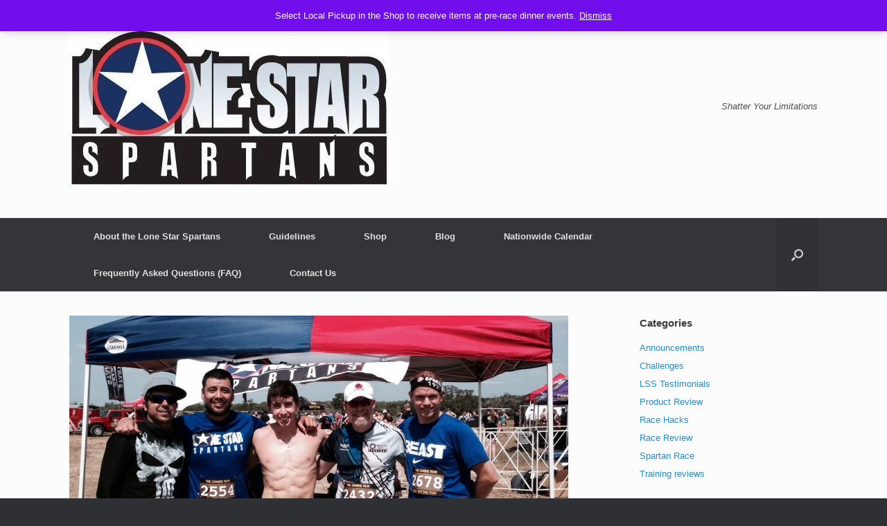

--- FILE ---
content_type: text/html; charset=UTF-8
request_url: https://lonestarspartans.com/the-zombie-run-austin/
body_size: 13906
content:
<!DOCTYPE html>
<html lang="en-US">
<head>
	<meta charset="UTF-8" />
	<meta http-equiv="X-UA-Compatible" content="IE=10" />
	<link rel="profile" href="http://gmpg.org/xfn/11" />
	<link rel="pingback" href="https://lonestarspartans.com/xmlrpc.php" />
	<meta name='robots' content='index, follow, max-image-preview:large, max-snippet:-1, max-video-preview:-1' />
	<style>img:is([sizes="auto" i], [sizes^="auto," i]) { contain-intrinsic-size: 3000px 1500px }</style>
	
	<!-- This site is optimized with the Yoast SEO plugin v26.8 - https://yoast.com/product/yoast-seo-wordpress/ -->
	<title>The Zombie Run Austin - Lone Star Spartans</title>
	<link rel="canonical" href="https://lonestarspartans.com/the-zombie-run-austin/" />
	<meta property="og:locale" content="en_US" />
	<meta property="og:type" content="article" />
	<meta property="og:title" content="The Zombie Run Austin - Lone Star Spartans" />
	<meta property="og:description" content="        The Zombie Run! By far one of the most enjoyable races i have ever signed up for. The way this race works is that you either pay for individual races for the day such as doing either Extreme (afternoon) or the Black Ops (night race) or you get a day pass and get both races [&hellip;]" />
	<meta property="og:url" content="https://lonestarspartans.com/the-zombie-run-austin/" />
	<meta property="og:site_name" content="Lone Star Spartans" />
	<meta property="article:published_time" content="2014-08-22T02:19:08+00:00" />
	<meta property="og:image" content="https://secureservercdn.net/166.62.107.20/o06.8a9.myftpupload.com/wp-content/uploads/2014/08/IMG_0060.jpg?time=1638580127" />
	<meta property="og:image:width" content="1536" />
	<meta property="og:image:height" content="2048" />
	<meta property="og:image:type" content="image/jpeg" />
	<meta name="author" content="Spencer Rau" />
	<meta name="twitter:label1" content="Written by" />
	<meta name="twitter:data1" content="Spencer Rau" />
	<meta name="twitter:label2" content="Est. reading time" />
	<meta name="twitter:data2" content="4 minutes" />
	<script type="application/ld+json" class="yoast-schema-graph">{"@context":"https://schema.org","@graph":[{"@type":"Article","@id":"https://lonestarspartans.com/the-zombie-run-austin/#article","isPartOf":{"@id":"https://lonestarspartans.com/the-zombie-run-austin/"},"author":{"name":"Spencer Rau","@id":"https://lonestarspartans.com/#/schema/person/70b2c9c603c496a1b8407a7533a3611e"},"headline":"The Zombie Run Austin","datePublished":"2014-08-22T02:19:08+00:00","mainEntityOfPage":{"@id":"https://lonestarspartans.com/the-zombie-run-austin/"},"wordCount":780,"commentCount":0,"image":{"@id":"https://lonestarspartans.com/the-zombie-run-austin/#primaryimage"},"thumbnailUrl":"https://lonestarspartans.com/wp-content/uploads/2014/08/IMG_0060.jpg","keywords":["lone star spartans","night race","obstacle race","the zombie run","zombie run"],"articleSection":["Race Review"],"inLanguage":"en-US"},{"@type":"WebPage","@id":"https://lonestarspartans.com/the-zombie-run-austin/","url":"https://lonestarspartans.com/the-zombie-run-austin/","name":"The Zombie Run Austin - Lone Star Spartans","isPartOf":{"@id":"https://lonestarspartans.com/#website"},"primaryImageOfPage":{"@id":"https://lonestarspartans.com/the-zombie-run-austin/#primaryimage"},"image":{"@id":"https://lonestarspartans.com/the-zombie-run-austin/#primaryimage"},"thumbnailUrl":"https://lonestarspartans.com/wp-content/uploads/2014/08/IMG_0060.jpg","datePublished":"2014-08-22T02:19:08+00:00","author":{"@id":"https://lonestarspartans.com/#/schema/person/70b2c9c603c496a1b8407a7533a3611e"},"breadcrumb":{"@id":"https://lonestarspartans.com/the-zombie-run-austin/#breadcrumb"},"inLanguage":"en-US","potentialAction":[{"@type":"ReadAction","target":["https://lonestarspartans.com/the-zombie-run-austin/"]}]},{"@type":"ImageObject","inLanguage":"en-US","@id":"https://lonestarspartans.com/the-zombie-run-austin/#primaryimage","url":"https://lonestarspartans.com/wp-content/uploads/2014/08/IMG_0060.jpg","contentUrl":"https://lonestarspartans.com/wp-content/uploads/2014/08/IMG_0060.jpg","width":1536,"height":2048},{"@type":"BreadcrumbList","@id":"https://lonestarspartans.com/the-zombie-run-austin/#breadcrumb","itemListElement":[{"@type":"ListItem","position":1,"name":"Home","item":"https://lonestarspartans.com/"},{"@type":"ListItem","position":2,"name":"The Zombie Run Austin"}]},{"@type":"WebSite","@id":"https://lonestarspartans.com/#website","url":"https://lonestarspartans.com/","name":"Lone Star Spartans","description":"Web site for the Lone Star Spartans obstacle course racing team","potentialAction":[{"@type":"SearchAction","target":{"@type":"EntryPoint","urlTemplate":"https://lonestarspartans.com/?s={search_term_string}"},"query-input":{"@type":"PropertyValueSpecification","valueRequired":true,"valueName":"search_term_string"}}],"inLanguage":"en-US"},{"@type":"Person","@id":"https://lonestarspartans.com/#/schema/person/70b2c9c603c496a1b8407a7533a3611e","name":"Spencer Rau","image":{"@type":"ImageObject","inLanguage":"en-US","@id":"https://lonestarspartans.com/#/schema/person/image/","url":"https://secure.gravatar.com/avatar/2b765c38c63d85317ae7dbd4a4bb8b1720e499e1fdaebd6d52c463697b8c97af?s=96&d=mm&r=g","contentUrl":"https://secure.gravatar.com/avatar/2b765c38c63d85317ae7dbd4a4bb8b1720e499e1fdaebd6d52c463697b8c97af?s=96&d=mm&r=g","caption":"Spencer Rau"},"url":"https://lonestarspartans.com/author/spencer/"}]}</script>
	<!-- / Yoast SEO plugin. -->


<link rel='dns-prefetch' href='//collect.commerce.godaddy.com' />
<link rel="alternate" type="application/rss+xml" title="Lone Star Spartans &raquo; Feed" href="https://lonestarspartans.com/feed/" />
<link rel="alternate" type="application/rss+xml" title="Lone Star Spartans &raquo; Comments Feed" href="https://lonestarspartans.com/comments/feed/" />
<script type="text/javascript">
/* <![CDATA[ */
window._wpemojiSettings = {"baseUrl":"https:\/\/s.w.org\/images\/core\/emoji\/16.0.1\/72x72\/","ext":".png","svgUrl":"https:\/\/s.w.org\/images\/core\/emoji\/16.0.1\/svg\/","svgExt":".svg","source":{"concatemoji":"https:\/\/lonestarspartans.com\/wp-includes\/js\/wp-emoji-release.min.js?ver=6.8.3"}};
/*! This file is auto-generated */
!function(s,n){var o,i,e;function c(e){try{var t={supportTests:e,timestamp:(new Date).valueOf()};sessionStorage.setItem(o,JSON.stringify(t))}catch(e){}}function p(e,t,n){e.clearRect(0,0,e.canvas.width,e.canvas.height),e.fillText(t,0,0);var t=new Uint32Array(e.getImageData(0,0,e.canvas.width,e.canvas.height).data),a=(e.clearRect(0,0,e.canvas.width,e.canvas.height),e.fillText(n,0,0),new Uint32Array(e.getImageData(0,0,e.canvas.width,e.canvas.height).data));return t.every(function(e,t){return e===a[t]})}function u(e,t){e.clearRect(0,0,e.canvas.width,e.canvas.height),e.fillText(t,0,0);for(var n=e.getImageData(16,16,1,1),a=0;a<n.data.length;a++)if(0!==n.data[a])return!1;return!0}function f(e,t,n,a){switch(t){case"flag":return n(e,"\ud83c\udff3\ufe0f\u200d\u26a7\ufe0f","\ud83c\udff3\ufe0f\u200b\u26a7\ufe0f")?!1:!n(e,"\ud83c\udde8\ud83c\uddf6","\ud83c\udde8\u200b\ud83c\uddf6")&&!n(e,"\ud83c\udff4\udb40\udc67\udb40\udc62\udb40\udc65\udb40\udc6e\udb40\udc67\udb40\udc7f","\ud83c\udff4\u200b\udb40\udc67\u200b\udb40\udc62\u200b\udb40\udc65\u200b\udb40\udc6e\u200b\udb40\udc67\u200b\udb40\udc7f");case"emoji":return!a(e,"\ud83e\udedf")}return!1}function g(e,t,n,a){var r="undefined"!=typeof WorkerGlobalScope&&self instanceof WorkerGlobalScope?new OffscreenCanvas(300,150):s.createElement("canvas"),o=r.getContext("2d",{willReadFrequently:!0}),i=(o.textBaseline="top",o.font="600 32px Arial",{});return e.forEach(function(e){i[e]=t(o,e,n,a)}),i}function t(e){var t=s.createElement("script");t.src=e,t.defer=!0,s.head.appendChild(t)}"undefined"!=typeof Promise&&(o="wpEmojiSettingsSupports",i=["flag","emoji"],n.supports={everything:!0,everythingExceptFlag:!0},e=new Promise(function(e){s.addEventListener("DOMContentLoaded",e,{once:!0})}),new Promise(function(t){var n=function(){try{var e=JSON.parse(sessionStorage.getItem(o));if("object"==typeof e&&"number"==typeof e.timestamp&&(new Date).valueOf()<e.timestamp+604800&&"object"==typeof e.supportTests)return e.supportTests}catch(e){}return null}();if(!n){if("undefined"!=typeof Worker&&"undefined"!=typeof OffscreenCanvas&&"undefined"!=typeof URL&&URL.createObjectURL&&"undefined"!=typeof Blob)try{var e="postMessage("+g.toString()+"("+[JSON.stringify(i),f.toString(),p.toString(),u.toString()].join(",")+"));",a=new Blob([e],{type:"text/javascript"}),r=new Worker(URL.createObjectURL(a),{name:"wpTestEmojiSupports"});return void(r.onmessage=function(e){c(n=e.data),r.terminate(),t(n)})}catch(e){}c(n=g(i,f,p,u))}t(n)}).then(function(e){for(var t in e)n.supports[t]=e[t],n.supports.everything=n.supports.everything&&n.supports[t],"flag"!==t&&(n.supports.everythingExceptFlag=n.supports.everythingExceptFlag&&n.supports[t]);n.supports.everythingExceptFlag=n.supports.everythingExceptFlag&&!n.supports.flag,n.DOMReady=!1,n.readyCallback=function(){n.DOMReady=!0}}).then(function(){return e}).then(function(){var e;n.supports.everything||(n.readyCallback(),(e=n.source||{}).concatemoji?t(e.concatemoji):e.wpemoji&&e.twemoji&&(t(e.twemoji),t(e.wpemoji)))}))}((window,document),window._wpemojiSettings);
/* ]]> */
</script>
<link rel='stylesheet' id='validate-engine-css-css' href='https://lonestarspartans.com/wp-content/plugins/wysija-newsletters/css/validationEngine.jquery.css?ver=2.18' type='text/css' media='all' />
<link rel='stylesheet' id='stripe-main-styles-css' href='https://lonestarspartans.com/wp-content/mu-plugins/vendor/godaddy/mwc-core/assets/css/stripe-settings.css' type='text/css' media='all' />
<link rel='stylesheet' id='godaddy-payments-payinperson-main-styles-css' href='https://lonestarspartans.com/wp-content/mu-plugins/vendor/godaddy/mwc-core/assets/css/pay-in-person-method.css' type='text/css' media='all' />
<link rel='stylesheet' id='woosb-blocks-css' href='https://lonestarspartans.com/wp-content/plugins/woo-product-bundle/assets/css/blocks.css?ver=8.4.3' type='text/css' media='all' />
<style id='wp-emoji-styles-inline-css' type='text/css'>

	img.wp-smiley, img.emoji {
		display: inline !important;
		border: none !important;
		box-shadow: none !important;
		height: 1em !important;
		width: 1em !important;
		margin: 0 0.07em !important;
		vertical-align: -0.1em !important;
		background: none !important;
		padding: 0 !important;
	}
</style>
<link rel='stylesheet' id='wp-block-library-css' href='https://lonestarspartans.com/wp-includes/css/dist/block-library/style.min.css?ver=6.8.3' type='text/css' media='all' />
<style id='classic-theme-styles-inline-css' type='text/css'>
/*! This file is auto-generated */
.wp-block-button__link{color:#fff;background-color:#32373c;border-radius:9999px;box-shadow:none;text-decoration:none;padding:calc(.667em + 2px) calc(1.333em + 2px);font-size:1.125em}.wp-block-file__button{background:#32373c;color:#fff;text-decoration:none}
</style>
<style id='global-styles-inline-css' type='text/css'>
:root{--wp--preset--aspect-ratio--square: 1;--wp--preset--aspect-ratio--4-3: 4/3;--wp--preset--aspect-ratio--3-4: 3/4;--wp--preset--aspect-ratio--3-2: 3/2;--wp--preset--aspect-ratio--2-3: 2/3;--wp--preset--aspect-ratio--16-9: 16/9;--wp--preset--aspect-ratio--9-16: 9/16;--wp--preset--color--black: #000000;--wp--preset--color--cyan-bluish-gray: #abb8c3;--wp--preset--color--white: #ffffff;--wp--preset--color--pale-pink: #f78da7;--wp--preset--color--vivid-red: #cf2e2e;--wp--preset--color--luminous-vivid-orange: #ff6900;--wp--preset--color--luminous-vivid-amber: #fcb900;--wp--preset--color--light-green-cyan: #7bdcb5;--wp--preset--color--vivid-green-cyan: #00d084;--wp--preset--color--pale-cyan-blue: #8ed1fc;--wp--preset--color--vivid-cyan-blue: #0693e3;--wp--preset--color--vivid-purple: #9b51e0;--wp--preset--gradient--vivid-cyan-blue-to-vivid-purple: linear-gradient(135deg,rgba(6,147,227,1) 0%,rgb(155,81,224) 100%);--wp--preset--gradient--light-green-cyan-to-vivid-green-cyan: linear-gradient(135deg,rgb(122,220,180) 0%,rgb(0,208,130) 100%);--wp--preset--gradient--luminous-vivid-amber-to-luminous-vivid-orange: linear-gradient(135deg,rgba(252,185,0,1) 0%,rgba(255,105,0,1) 100%);--wp--preset--gradient--luminous-vivid-orange-to-vivid-red: linear-gradient(135deg,rgba(255,105,0,1) 0%,rgb(207,46,46) 100%);--wp--preset--gradient--very-light-gray-to-cyan-bluish-gray: linear-gradient(135deg,rgb(238,238,238) 0%,rgb(169,184,195) 100%);--wp--preset--gradient--cool-to-warm-spectrum: linear-gradient(135deg,rgb(74,234,220) 0%,rgb(151,120,209) 20%,rgb(207,42,186) 40%,rgb(238,44,130) 60%,rgb(251,105,98) 80%,rgb(254,248,76) 100%);--wp--preset--gradient--blush-light-purple: linear-gradient(135deg,rgb(255,206,236) 0%,rgb(152,150,240) 100%);--wp--preset--gradient--blush-bordeaux: linear-gradient(135deg,rgb(254,205,165) 0%,rgb(254,45,45) 50%,rgb(107,0,62) 100%);--wp--preset--gradient--luminous-dusk: linear-gradient(135deg,rgb(255,203,112) 0%,rgb(199,81,192) 50%,rgb(65,88,208) 100%);--wp--preset--gradient--pale-ocean: linear-gradient(135deg,rgb(255,245,203) 0%,rgb(182,227,212) 50%,rgb(51,167,181) 100%);--wp--preset--gradient--electric-grass: linear-gradient(135deg,rgb(202,248,128) 0%,rgb(113,206,126) 100%);--wp--preset--gradient--midnight: linear-gradient(135deg,rgb(2,3,129) 0%,rgb(40,116,252) 100%);--wp--preset--font-size--small: 13px;--wp--preset--font-size--medium: 20px;--wp--preset--font-size--large: 36px;--wp--preset--font-size--x-large: 42px;--wp--preset--spacing--20: 0.44rem;--wp--preset--spacing--30: 0.67rem;--wp--preset--spacing--40: 1rem;--wp--preset--spacing--50: 1.5rem;--wp--preset--spacing--60: 2.25rem;--wp--preset--spacing--70: 3.38rem;--wp--preset--spacing--80: 5.06rem;--wp--preset--shadow--natural: 6px 6px 9px rgba(0, 0, 0, 0.2);--wp--preset--shadow--deep: 12px 12px 50px rgba(0, 0, 0, 0.4);--wp--preset--shadow--sharp: 6px 6px 0px rgba(0, 0, 0, 0.2);--wp--preset--shadow--outlined: 6px 6px 0px -3px rgba(255, 255, 255, 1), 6px 6px rgba(0, 0, 0, 1);--wp--preset--shadow--crisp: 6px 6px 0px rgba(0, 0, 0, 1);}:where(.is-layout-flex){gap: 0.5em;}:where(.is-layout-grid){gap: 0.5em;}body .is-layout-flex{display: flex;}.is-layout-flex{flex-wrap: wrap;align-items: center;}.is-layout-flex > :is(*, div){margin: 0;}body .is-layout-grid{display: grid;}.is-layout-grid > :is(*, div){margin: 0;}:where(.wp-block-columns.is-layout-flex){gap: 2em;}:where(.wp-block-columns.is-layout-grid){gap: 2em;}:where(.wp-block-post-template.is-layout-flex){gap: 1.25em;}:where(.wp-block-post-template.is-layout-grid){gap: 1.25em;}.has-black-color{color: var(--wp--preset--color--black) !important;}.has-cyan-bluish-gray-color{color: var(--wp--preset--color--cyan-bluish-gray) !important;}.has-white-color{color: var(--wp--preset--color--white) !important;}.has-pale-pink-color{color: var(--wp--preset--color--pale-pink) !important;}.has-vivid-red-color{color: var(--wp--preset--color--vivid-red) !important;}.has-luminous-vivid-orange-color{color: var(--wp--preset--color--luminous-vivid-orange) !important;}.has-luminous-vivid-amber-color{color: var(--wp--preset--color--luminous-vivid-amber) !important;}.has-light-green-cyan-color{color: var(--wp--preset--color--light-green-cyan) !important;}.has-vivid-green-cyan-color{color: var(--wp--preset--color--vivid-green-cyan) !important;}.has-pale-cyan-blue-color{color: var(--wp--preset--color--pale-cyan-blue) !important;}.has-vivid-cyan-blue-color{color: var(--wp--preset--color--vivid-cyan-blue) !important;}.has-vivid-purple-color{color: var(--wp--preset--color--vivid-purple) !important;}.has-black-background-color{background-color: var(--wp--preset--color--black) !important;}.has-cyan-bluish-gray-background-color{background-color: var(--wp--preset--color--cyan-bluish-gray) !important;}.has-white-background-color{background-color: var(--wp--preset--color--white) !important;}.has-pale-pink-background-color{background-color: var(--wp--preset--color--pale-pink) !important;}.has-vivid-red-background-color{background-color: var(--wp--preset--color--vivid-red) !important;}.has-luminous-vivid-orange-background-color{background-color: var(--wp--preset--color--luminous-vivid-orange) !important;}.has-luminous-vivid-amber-background-color{background-color: var(--wp--preset--color--luminous-vivid-amber) !important;}.has-light-green-cyan-background-color{background-color: var(--wp--preset--color--light-green-cyan) !important;}.has-vivid-green-cyan-background-color{background-color: var(--wp--preset--color--vivid-green-cyan) !important;}.has-pale-cyan-blue-background-color{background-color: var(--wp--preset--color--pale-cyan-blue) !important;}.has-vivid-cyan-blue-background-color{background-color: var(--wp--preset--color--vivid-cyan-blue) !important;}.has-vivid-purple-background-color{background-color: var(--wp--preset--color--vivid-purple) !important;}.has-black-border-color{border-color: var(--wp--preset--color--black) !important;}.has-cyan-bluish-gray-border-color{border-color: var(--wp--preset--color--cyan-bluish-gray) !important;}.has-white-border-color{border-color: var(--wp--preset--color--white) !important;}.has-pale-pink-border-color{border-color: var(--wp--preset--color--pale-pink) !important;}.has-vivid-red-border-color{border-color: var(--wp--preset--color--vivid-red) !important;}.has-luminous-vivid-orange-border-color{border-color: var(--wp--preset--color--luminous-vivid-orange) !important;}.has-luminous-vivid-amber-border-color{border-color: var(--wp--preset--color--luminous-vivid-amber) !important;}.has-light-green-cyan-border-color{border-color: var(--wp--preset--color--light-green-cyan) !important;}.has-vivid-green-cyan-border-color{border-color: var(--wp--preset--color--vivid-green-cyan) !important;}.has-pale-cyan-blue-border-color{border-color: var(--wp--preset--color--pale-cyan-blue) !important;}.has-vivid-cyan-blue-border-color{border-color: var(--wp--preset--color--vivid-cyan-blue) !important;}.has-vivid-purple-border-color{border-color: var(--wp--preset--color--vivid-purple) !important;}.has-vivid-cyan-blue-to-vivid-purple-gradient-background{background: var(--wp--preset--gradient--vivid-cyan-blue-to-vivid-purple) !important;}.has-light-green-cyan-to-vivid-green-cyan-gradient-background{background: var(--wp--preset--gradient--light-green-cyan-to-vivid-green-cyan) !important;}.has-luminous-vivid-amber-to-luminous-vivid-orange-gradient-background{background: var(--wp--preset--gradient--luminous-vivid-amber-to-luminous-vivid-orange) !important;}.has-luminous-vivid-orange-to-vivid-red-gradient-background{background: var(--wp--preset--gradient--luminous-vivid-orange-to-vivid-red) !important;}.has-very-light-gray-to-cyan-bluish-gray-gradient-background{background: var(--wp--preset--gradient--very-light-gray-to-cyan-bluish-gray) !important;}.has-cool-to-warm-spectrum-gradient-background{background: var(--wp--preset--gradient--cool-to-warm-spectrum) !important;}.has-blush-light-purple-gradient-background{background: var(--wp--preset--gradient--blush-light-purple) !important;}.has-blush-bordeaux-gradient-background{background: var(--wp--preset--gradient--blush-bordeaux) !important;}.has-luminous-dusk-gradient-background{background: var(--wp--preset--gradient--luminous-dusk) !important;}.has-pale-ocean-gradient-background{background: var(--wp--preset--gradient--pale-ocean) !important;}.has-electric-grass-gradient-background{background: var(--wp--preset--gradient--electric-grass) !important;}.has-midnight-gradient-background{background: var(--wp--preset--gradient--midnight) !important;}.has-small-font-size{font-size: var(--wp--preset--font-size--small) !important;}.has-medium-font-size{font-size: var(--wp--preset--font-size--medium) !important;}.has-large-font-size{font-size: var(--wp--preset--font-size--large) !important;}.has-x-large-font-size{font-size: var(--wp--preset--font-size--x-large) !important;}
:where(.wp-block-post-template.is-layout-flex){gap: 1.25em;}:where(.wp-block-post-template.is-layout-grid){gap: 1.25em;}
:where(.wp-block-columns.is-layout-flex){gap: 2em;}:where(.wp-block-columns.is-layout-grid){gap: 2em;}
:root :where(.wp-block-pullquote){font-size: 1.5em;line-height: 1.6;}
</style>
<link rel='stylesheet' id='contact-form-7-css' href='https://lonestarspartans.com/wp-content/plugins/contact-form-7/includes/css/styles.css?ver=6.1.4' type='text/css' media='all' />
<link rel='stylesheet' id='woocommerce-layout-css' href='https://lonestarspartans.com/wp-content/plugins/woocommerce/assets/css/woocommerce-layout.css?ver=10.4.3' type='text/css' media='all' />
<link rel='stylesheet' id='woocommerce-smallscreen-css' href='https://lonestarspartans.com/wp-content/plugins/woocommerce/assets/css/woocommerce-smallscreen.css?ver=10.4.3' type='text/css' media='only screen and (max-width: 768px)' />
<link rel='stylesheet' id='woocommerce-general-css' href='https://lonestarspartans.com/wp-content/plugins/woocommerce/assets/css/woocommerce.css?ver=10.4.3' type='text/css' media='all' />
<style id='woocommerce-inline-inline-css' type='text/css'>
.woocommerce form .form-row .required { visibility: visible; }
</style>
<link rel='stylesheet' id='wp-components-css' href='https://lonestarspartans.com/wp-includes/css/dist/components/style.min.css?ver=6.8.3' type='text/css' media='all' />
<link rel='stylesheet' id='godaddy-styles-css' href='https://lonestarspartans.com/wp-content/mu-plugins/vendor/wpex/godaddy-launch/includes/Dependencies/GoDaddy/Styles/build/latest.css?ver=2.0.2' type='text/css' media='all' />
<link rel='stylesheet' id='woosb-frontend-css' href='https://lonestarspartans.com/wp-content/plugins/woo-product-bundle/assets/css/frontend.css?ver=8.4.3' type='text/css' media='all' />
<link rel='stylesheet' id='vantage-style-css' href='https://lonestarspartans.com/wp-content/themes/vantage/style.css?ver=1.20.32' type='text/css' media='all' />
<link rel='stylesheet' id='font-awesome-css' href='https://lonestarspartans.com/wp-content/themes/vantage/fontawesome/css/font-awesome.css?ver=4.6.2' type='text/css' media='all' />
<link rel='stylesheet' id='vantage-woocommerce-css' href='https://lonestarspartans.com/wp-content/themes/vantage/css/woocommerce.css?ver=6.8.3' type='text/css' media='all' />
<link rel='stylesheet' id='siteorigin-mobilenav-css' href='https://lonestarspartans.com/wp-content/themes/vantage/inc/mobilenav/css/mobilenav.css?ver=1.20.32' type='text/css' media='all' />
<link rel='stylesheet' id='mwc-payments-payment-form-css' href='https://lonestarspartans.com/wp-content/mu-plugins/vendor/godaddy/mwc-core/assets/css/payment-form.css' type='text/css' media='all' />
<script type="text/javascript" src="https://lonestarspartans.com/wp-includes/js/jquery/jquery.min.js?ver=3.7.1" id="jquery-core-js"></script>
<script type="text/javascript" src="https://lonestarspartans.com/wp-includes/js/jquery/jquery-migrate.min.js?ver=3.4.1" id="jquery-migrate-js"></script>
<script type="text/javascript" src="https://lonestarspartans.com/wp-content/plugins/woocommerce/assets/js/jquery-blockui/jquery.blockUI.min.js?ver=2.7.0-wc.10.4.3" id="wc-jquery-blockui-js" defer="defer" data-wp-strategy="defer"></script>
<script type="text/javascript" id="wc-add-to-cart-js-extra">
/* <![CDATA[ */
var wc_add_to_cart_params = {"ajax_url":"\/wp-admin\/admin-ajax.php","wc_ajax_url":"\/?wc-ajax=%%endpoint%%","i18n_view_cart":"View cart","cart_url":"https:\/\/lonestarspartans.com\/cart\/","is_cart":"","cart_redirect_after_add":"no"};
/* ]]> */
</script>
<script type="text/javascript" src="https://lonestarspartans.com/wp-content/plugins/woocommerce/assets/js/frontend/add-to-cart.min.js?ver=10.4.3" id="wc-add-to-cart-js" defer="defer" data-wp-strategy="defer"></script>
<script type="text/javascript" src="https://lonestarspartans.com/wp-content/plugins/woocommerce/assets/js/js-cookie/js.cookie.min.js?ver=2.1.4-wc.10.4.3" id="wc-js-cookie-js" defer="defer" data-wp-strategy="defer"></script>
<script type="text/javascript" id="woocommerce-js-extra">
/* <![CDATA[ */
var woocommerce_params = {"ajax_url":"\/wp-admin\/admin-ajax.php","wc_ajax_url":"\/?wc-ajax=%%endpoint%%","i18n_password_show":"Show password","i18n_password_hide":"Hide password"};
/* ]]> */
</script>
<script type="text/javascript" src="https://lonestarspartans.com/wp-content/plugins/woocommerce/assets/js/frontend/woocommerce.min.js?ver=10.4.3" id="woocommerce-js" defer="defer" data-wp-strategy="defer"></script>
<script type="text/javascript" src="https://lonestarspartans.com/wp-content/themes/vantage/js/jquery.flexslider.min.js?ver=2.1" id="jquery-flexslider-js"></script>
<script type="text/javascript" src="https://lonestarspartans.com/wp-content/themes/vantage/js/jquery.touchSwipe.min.js?ver=1.6.6" id="jquery-touchswipe-js"></script>
<script type="text/javascript" id="vantage-main-js-extra">
/* <![CDATA[ */
var vantage = {"fitvids":"1"};
/* ]]> */
</script>
<script type="text/javascript" src="https://lonestarspartans.com/wp-content/themes/vantage/js/jquery.theme-main.min.js?ver=1.20.32" id="vantage-main-js"></script>
<script type="text/javascript" src="https://lonestarspartans.com/wp-content/themes/vantage/js/jquery.fitvids.min.js?ver=1.0" id="jquery-fitvids-js"></script>
<!--[if lt IE 9]>
<script type="text/javascript" src="https://lonestarspartans.com/wp-content/themes/vantage/js/html5.min.js?ver=3.7.3" id="vantage-html5-js"></script>
<![endif]-->
<!--[if (gte IE 6)&(lte IE 8)]>
<script type="text/javascript" src="https://lonestarspartans.com/wp-content/themes/vantage/js/selectivizr.min.js?ver=1.0.3b" id="vantage-selectivizr-js"></script>
<![endif]-->
<script type="text/javascript" id="siteorigin-mobilenav-js-extra">
/* <![CDATA[ */
var mobileNav = {"search":{"url":"https:\/\/lonestarspartans.com","placeholder":"Search"},"text":{"navigate":"Menu","back":"Back","close":"Close"},"nextIconUrl":"https:\/\/lonestarspartans.com\/wp-content\/themes\/vantage\/inc\/mobilenav\/images\/next.png","mobileMenuClose":"<i class=\"fa fa-times\"><\/i>"};
/* ]]> */
</script>
<script type="text/javascript" src="https://lonestarspartans.com/wp-content/themes/vantage/inc/mobilenav/js/mobilenav.min.js?ver=1.20.32" id="siteorigin-mobilenav-js"></script>
<script type="text/javascript" src="https://collect.commerce.godaddy.com/sdk.js" id="poynt-collect-sdk-js"></script>
<script type="text/javascript" id="mwc-payments-poynt-payment-form-js-extra">
/* <![CDATA[ */
var poyntPaymentFormI18n = {"errorMessages":{"genericError":"An error occurred, please try again or try an alternate form of payment.","missingCardDetails":"Missing card details.","missingBillingDetails":"Missing billing details."}};
/* ]]> */
</script>
<script type="text/javascript" src="https://lonestarspartans.com/wp-content/mu-plugins/vendor/godaddy/mwc-core/assets/js/payments/frontend/poynt.js" id="mwc-payments-poynt-payment-form-js"></script>
<link rel="https://api.w.org/" href="https://lonestarspartans.com/wp-json/" /><link rel="alternate" title="JSON" type="application/json" href="https://lonestarspartans.com/wp-json/wp/v2/posts/468" /><link rel="EditURI" type="application/rsd+xml" title="RSD" href="https://lonestarspartans.com/xmlrpc.php?rsd" />
<link rel='shortlink' href='https://lonestarspartans.com/?p=468' />
<link rel="alternate" title="oEmbed (JSON)" type="application/json+oembed" href="https://lonestarspartans.com/wp-json/oembed/1.0/embed?url=https%3A%2F%2Flonestarspartans.com%2Fthe-zombie-run-austin%2F" />
<link rel="alternate" title="oEmbed (XML)" type="text/xml+oembed" href="https://lonestarspartans.com/wp-json/oembed/1.0/embed?url=https%3A%2F%2Flonestarspartans.com%2Fthe-zombie-run-austin%2F&#038;format=xml" />
<script>
  (function(i,s,o,g,r,a,m){i['GoogleAnalyticsObject']=r;i[r]=i[r]||function(){
  (i[r].q=i[r].q||[]).push(arguments)},i[r].l=1*new Date();a=s.createElement(o),
  m=s.getElementsByTagName(o)[0];a.async=1;a.src=g;m.parentNode.insertBefore(a,m)
  })(window,document,'script','//www.google-analytics.com/analytics.js','ga');

  ga('create', 'UA-49640916-1', 'lonestarspartans.com');
  ga('send', 'pageview');

</script><meta name="viewport" content="width=device-width, initial-scale=1" />			<style type="text/css">
				.so-mobilenav-mobile + * { display: none; }
				@media screen and (max-width: 480px) { .so-mobilenav-mobile + * { display: block; } .so-mobilenav-standard + * { display: none; } .site-navigation #search-icon { display: none; } .has-menu-search .main-navigation ul { margin-right: 0 !important; }
				
								}
			</style>
			<noscript><style>.woocommerce-product-gallery{ opacity: 1 !important; }</style></noscript>
			<style type="text/css" media="screen">
			#footer-widgets .widget { width: 100%; }
			#masthead-widgets .widget { width: 100%; }
		</style>
		<style type="text/css" id="customizer-css">#masthead.site-header .hgroup .site-title, #masthead.masthead-logo-in-menu .logo > .site-title { font-size: 36px } a.button, button, html input[type="button"], input[type="reset"], input[type="submit"], .post-navigation a, #image-navigation a, article.post .more-link, article.page .more-link, .paging-navigation a, .woocommerce #page-wrapper .button, .woocommerce a.button, .woocommerce .checkout-button, .woocommerce input.button, #infinite-handle span button { text-shadow: none } a.button, button, html input[type="button"], input[type="reset"], input[type="submit"], .post-navigation a, #image-navigation a, article.post .more-link, article.page .more-link, .paging-navigation a, .woocommerce #page-wrapper .button, .woocommerce a.button, .woocommerce .checkout-button, .woocommerce input.button, .woocommerce #respond input#submit.alt, .woocommerce a.button.alt, .woocommerce button.button.alt, .woocommerce input.button.alt, #infinite-handle span { -webkit-box-shadow: none; -moz-box-shadow: none; box-shadow: none } </style>				<style type="text/css" id="c4wp-checkout-css">
					.woocommerce-checkout .c4wp_captcha_field {
						margin-bottom: 10px;
						margin-top: 15px;
						position: relative;
						display: inline-block;
					}
				</style>
							<style type="text/css" id="c4wp-v3-lp-form-css">
				.login #login, .login #lostpasswordform {
					min-width: 350px !important;
				}
				.wpforms-field-c4wp iframe {
					width: 100% !important;
				}
			</style>
			</head>

<body class="wp-singular post-template-default single single-post postid-468 single-format-standard wp-theme-vantage theme-vantage woocommerce-demo-store woocommerce-no-js metaslider-plugin group-blog responsive layout-full no-js has-sidebar has-menu-search page-layout-default mobilenav">
<p role="complementary" aria-label="Store notice" class="woocommerce-store-notice demo_store" data-notice-id="2d381defccbabc83e2d1323c4be1388b" style="display:none;">Select Local Pickup in the Shop to receive items at pre-race dinner events.  <a role="button" href="#" class="woocommerce-store-notice__dismiss-link">Dismiss</a></p>

<div id="page-wrapper">

	<a class="skip-link screen-reader-text" href="#content">Skip to content</a>

	
	
		<header id="masthead" class="site-header" role="banner">

	<div class="hgroup full-container ">

		
			<div class="logo-wrapper">
				<a href="https://lonestarspartans.com/" title="Lone Star Spartans" rel="home" class="logo">
					<img src="https://lonestarspartans.com/wp-content/uploads/2014/04/cropped-1380370_10201131598589794_824516041_n-11.jpg"  class="logo-height-constrain"  width="462"  height="225"  alt="Lone Star Spartans Logo"  />				</a>
							</div>

			
				<div class="support-text">
					Shatter Your Limitations				</div>

			
		
	</div><!-- .hgroup.full-container -->

	
<nav class="site-navigation main-navigation primary use-vantage-sticky-menu use-sticky-menu">

	<div class="full-container">
				
		<div class="main-navigation-container">
			<div id="so-mobilenav-standard-1" data-id="1" class="so-mobilenav-standard"></div><div class="menu-menu-1-container"><ul id="menu-menu-1" class="menu"><li id="menu-item-38" class="menu-item menu-item-type-post_type menu-item-object-page menu-item-38"><a href="https://lonestarspartans.com/about-lss/">About the Lone Star Spartans</a></li>
<li id="menu-item-1280" class="menu-item menu-item-type-post_type menu-item-object-page menu-item-1280"><a href="https://lonestarspartans.com/guidelines/">Guidelines</a></li>
<li id="menu-item-299" class="menu-item menu-item-type-post_type menu-item-object-page menu-item-has-children menu-item-299"><a href="https://lonestarspartans.com/shop/">Shop</a>
<ul class="sub-menu">
	<li id="menu-item-298" class="menu-item menu-item-type-post_type menu-item-object-page menu-item-298"><a href="https://lonestarspartans.com/cart/">Cart</a></li>
	<li id="menu-item-297" class="menu-item menu-item-type-post_type menu-item-object-page menu-item-297"><a href="https://lonestarspartans.com/checkout/">Checkout</a></li>
</ul>
</li>
<li id="menu-item-36" class="menu-item menu-item-type-custom menu-item-object-custom menu-item-home menu-item-has-children menu-item-36"><a href="https://lonestarspartans.com/"><span class="icon"></span>Blog</a>
<ul class="sub-menu">
	<li id="menu-item-1270" class="menu-item menu-item-type-taxonomy menu-item-object-category menu-item-1270"><a href="https://lonestarspartans.com/category/announcements/">Announcements</a></li>
	<li id="menu-item-354" class="menu-item menu-item-type-taxonomy menu-item-object-category menu-item-354"><a href="https://lonestarspartans.com/category/challenges/">Challenges</a></li>
	<li id="menu-item-72" class="menu-item menu-item-type-taxonomy menu-item-object-category current-post-ancestor current-menu-parent current-post-parent menu-item-72"><a href="https://lonestarspartans.com/category/review/">Race Review</a></li>
	<li id="menu-item-110" class="menu-item menu-item-type-taxonomy menu-item-object-category menu-item-110"><a href="https://lonestarspartans.com/category/lsstestimonials/">LSS Testimonials</a></li>
	<li id="menu-item-111" class="menu-item menu-item-type-taxonomy menu-item-object-category menu-item-111"><a href="https://lonestarspartans.com/category/training-reviews/">Training reviews</a></li>
</ul>
</li>
<li id="menu-item-308" class="menu-item menu-item-type-post_type menu-item-object-page menu-item-308"><a href="https://lonestarspartans.com/nationwide-calendar/">Nationwide Calendar</a></li>
<li id="menu-item-236" class="menu-item menu-item-type-post_type menu-item-object-page menu-item-236"><a href="https://lonestarspartans.com/faq/">Frequently Asked Questions (FAQ)</a></li>
<li id="menu-item-405" class="menu-item menu-item-type-post_type menu-item-object-page menu-item-405"><a href="https://lonestarspartans.com/contact-us/">Contact Us</a></li>
</ul></div><div id="so-mobilenav-mobile-1" data-id="1" class="so-mobilenav-mobile"></div><div class="menu-mobilenav-container"><ul id="mobile-nav-item-wrap-1" class="menu"><li><a href="#" class="mobilenav-main-link" data-id="1"><span class="mobile-nav-icon"></span><span class="mobilenav-main-link-text">Menu</span></a></li></ul></div>		</div>

					<div id="search-icon">
				<div id="search-icon-icon" tabindex="0" role="button" aria-label="Open the search"><div class="vantage-icon-search"></div></div>
				
<form method="get" class="searchform" action="https://lonestarspartans.com/" role="search">
	<label for="search-form" class="screen-reader-text">Search for:</label>
	<input type="search" name="s" class="field" id="search-form" value="" placeholder="Search"/>
</form>
			</div>
					</div>
</nav><!-- .site-navigation .main-navigation -->

</header><!-- #masthead .site-header -->

	
	
	
	
	<div id="main" class="site-main">
		<div class="full-container">
			
<div id="primary" class="content-area">
	<div id="content" class="site-content" role="main">

		
		
<article id="post-468" class="post post-468 type-post status-publish format-standard has-post-thumbnail hentry category-review tag-lone-star-spartans tag-night-race tag-obstacle-race tag-the-zombie-run tag-zombie-run">

	<div class="entry-main">

		
					<header class="entry-header">

									<div class="entry-thumbnail"><img width="720" height="380" src="https://lonestarspartans.com/wp-content/uploads/2014/08/IMG_0060-720x380.jpg" class="attachment-post-thumbnail size-post-thumbnail wp-post-image" alt="" decoding="async" fetchpriority="high" /></div>
				
									<h1 class="entry-title">The Zombie Run Austin</h1>
				
									<div class="entry-meta">
						Posted on <a href="https://lonestarspartans.com/the-zombie-run-austin/" title="2:19 am" rel="bookmark"><time class="entry-date" datetime="2014-08-22T02:19:08-06:00">August 22, 2014</time></a><time class="updated" datetime="2014-08-22T02:19:08-06:00">August 22, 2014</time> <span class="byline"> by <span class="author vcard"><a class="url fn n" href="https://lonestarspartans.com/author/spencer/" title="View all posts by Spencer Rau" rel="author">Spencer Rau</a></span></span> 					</div><!-- .entry-meta -->
				
			</header><!-- .entry-header -->
		
		<div class="entry-content">
			<p>        The Zombie Run! By far one of the most enjoyable races i have ever signed up for. The way this race works is that you either pay for individual races for the day such as doing either Extreme (afternoon) or the Black Ops (night race) or you get a day pass and get both races for a discounted price. Personally, i would recommend the day pass to get the most bang for your buck, it also is amazing to see the same course you ran earlier that day turn into a night from a zombie thriller. <br />
        Unfortunately, the Austin race was on one of the most humid days of the summer i can recall right now so anything you wore for the afternoon race was drenched in sweat. Even the night race was a pretty humid and hot. Even the spectators back at our base camp were getting sweaty under the LSS tent. Thats right, i said it, the event directors were kind enough to let us put up a pop-up tent and fly our flag! <br />
        So here is where i put out my difficulty assessment, anyone can finish this race. The distance was a little under 3 miles and it wasn&#8217;t very difficult to navigate the paths except for the night race where many people (including myself) made friends with the local cacti because of the slender path that was blocked by a zombie. The way the race works is you are given a belt with 3 pull-off velcro flags. You could buy extras by donating money to the <a href="http://supportus.kennedykrieger.org/site/TR/Events/General?sid=1200&#038;type=fr_informational&#038;pg=informational&#038;fr_id=1170">Kennedy Krieger Institute</a> on site at their tent, but many of the people i saw who bought the extra flag kept it as a souvenir. Even though anyone can finish this race, not everyone will survive&#8230;.. If you reach the finish line with at least one flag you will earn a green survivor medal! If you are not so lucky, you will recieve a red infected medal. At the Austin races, you received an extra flag if you were able to complete the rope climb, which made all of us spartan races vets feel pretty good about our odds of finishing alive 🙂 <br />
        Most of the obstacles were really easy, all together there were 6 on the course. They had a rope climb, a cargo net you had to traverse over a gap, a rope jungle where you had to maneuver through all these ropes under the cargo net traverse, a wall climb that made you pull yourself up and then sort of rappel to go down (not sure on the height but probably close to 14 feet), a chain link fence crawl where i suppose there was supposed to be some grusome scenery to the side for you to get creeped out by when you went through it, and a chain link fence maze that had some disorienting strobe lights when you ran through it at night. Also along the course they had several little scenarios you ran through like a survivor camp that had some people in it during the Extreme race that were other survivors there as actors, but as night fell they were overrun by the walking dead and there were articles of clothing scattered along the ground and a tv on with just static playing. It was pretty ominous at night if you took in everything.<br />
        Would i recommend this race? YES but i would advise you to get some friends together and run with the Lone Star Spartans, because this race is way more fun when you have a group of buddies with you to make the journey more fun. The price is very fair and you get a nice collection of goodies, for finishing (medal, Extreme and/or Black Ops shirt, drawstring bag for each race, light up wristband for Black Ops, and a free beer for those of legal age). And if you register to be a zombie you are treated to a make-over to make you into a zombie. There was a pretty terrying cheerleader at the Austin race that taunted us when we ran both times, ask anyone who ran with the team that day, it was pretty funny. Overall, it was a great afternoon to be a Lone Star and race with my extended family for the day.<br />
        ***Their next 2014 Texas race is the same weekend as the Glen Rose Beast, so if the Spartan Beast is still too much for you to handle right now, head on down to San Antonio and check out this race series, you won&#8217;t regret it. <a href="http://thezombierun.com/san-antonio/">Sign up for both races, hang out with some LSS team mates and shatter your limitations!</a><a href="https://lonestarspartans.com/wp-content/uploads/2014/08/IMG_0373.jpg"><img decoding="async" src="https://lonestarspartans.com/wp-content/uploads/2014/08/IMG_0373.jpg" alt="IMG_0373.JPG" class="alignnone size-full" /></a></p>
					</div><!-- .entry-content -->

					<div class="entry-categories">
				Posted in <a href="https://lonestarspartans.com/category/review/" rel="category tag">Race Review</a> and tagged <a href="https://lonestarspartans.com/tag/lone-star-spartans/" rel="tag">lone star spartans</a>, <a href="https://lonestarspartans.com/tag/night-race/" rel="tag">night race</a>, <a href="https://lonestarspartans.com/tag/obstacle-race/" rel="tag">obstacle race</a>, <a href="https://lonestarspartans.com/tag/the-zombie-run/" rel="tag">the zombie run</a>, <a href="https://lonestarspartans.com/tag/zombie-run/" rel="tag">zombie run</a>.			</div>
		
		
		
	</div>

</article><!-- #post-468 -->

				<nav id="nav-below" class="site-navigation post-navigation">
			<h2 class="assistive-text">Post navigation</h2>

			
				<div class="single-nav-wrapper">
					<div class="nav-previous"><a href="https://lonestarspartans.com/thunder-dash-preview/" rel="prev"><span class="meta-nav">&larr;</span> Thunder Dash Preview</a></div>					<div class="nav-next"><a href="https://lonestarspartans.com/racing-budget/" rel="next">Racing on a budget <span class="meta-nav">&rarr;</span></a></div>				</div>

			
		</nav><!-- #nav-below -->
		
		
		

	</div><!-- #content .site-content -->
</div><!-- #primary .content-area -->


<div id="secondary" class="widget-area" role="complementary">
		<aside id="categories-2" class="widget widget_categories"><h3 class="widget-title">Categories</h3>
			<ul>
					<li class="cat-item cat-item-35"><a href="https://lonestarspartans.com/category/announcements/">Announcements</a>
</li>
	<li class="cat-item cat-item-20"><a href="https://lonestarspartans.com/category/challenges/">Challenges</a>
</li>
	<li class="cat-item cat-item-5"><a href="https://lonestarspartans.com/category/lsstestimonials/">LSS Testimonials</a>
</li>
	<li class="cat-item cat-item-34"><a href="https://lonestarspartans.com/category/product-review/">Product Review</a>
</li>
	<li class="cat-item cat-item-33"><a href="https://lonestarspartans.com/category/race-hacks/">Race Hacks</a>
</li>
	<li class="cat-item cat-item-3"><a href="https://lonestarspartans.com/category/review/">Race Review</a>
</li>
	<li class="cat-item cat-item-22"><a href="https://lonestarspartans.com/category/spartan-race/">Spartan Race</a>
</li>
	<li class="cat-item cat-item-4"><a href="https://lonestarspartans.com/category/training-reviews/">Training reviews</a>
</li>
			</ul>

			</aside>	</div><!-- #secondary .widget-area -->

					</div><!-- .full-container -->
	</div><!-- #main .site-main -->

	
	
	<footer id="colophon" class="site-footer" role="contentinfo">

			<div id="footer-widgets" class="full-container">
					</div><!-- #footer-widgets -->
	
	
	<div id="theme-attribution">A <a href="https://siteorigin.com">SiteOrigin</a> Theme</div>
</footer><!-- #colophon .site-footer -->

	
</div><!-- #page-wrapper -->


<script type="speculationrules">
{"prefetch":[{"source":"document","where":{"and":[{"href_matches":"\/*"},{"not":{"href_matches":["\/wp-*.php","\/wp-admin\/*","\/wp-content\/uploads\/*","\/wp-content\/*","\/wp-content\/plugins\/*","\/wp-content\/themes\/vantage\/*","\/*\\?(.+)"]}},{"not":{"selector_matches":"a[rel~=\"nofollow\"]"}},{"not":{"selector_matches":".no-prefetch, .no-prefetch a"}}]},"eagerness":"conservative"}]}
</script>
<script>
  (function(i,s,o,g,r,a,m){i['GoogleAnalyticsObject']=r;i[r]=i[r]||function(){
  (i[r].q=i[r].q||[]).push(arguments)},i[r].l=1*new Date();a=s.createElement(o),
  m=s.getElementsByTagName(o)[0];a.async=1;a.src=g;m.parentNode.insertBefore(a,m)
  })(window,document,'script','//www.google-analytics.com/analytics.js','ga');

  ga('create', 'UA-49640916-1', 'lonestarspartans.com');
  ga('send', 'pageview');

</script>		<a href="#" id="scroll-to-top" class="scroll-to-top" title="Back To Top"><span class="vantage-icon-arrow-up"></span></a>
			<script type='text/javascript'>
		(function () {
			var c = document.body.className;
			c = c.replace(/woocommerce-no-js/, 'woocommerce-js');
			document.body.className = c;
		})();
	</script>
	<link rel='stylesheet' id='wc-blocks-style-css' href='https://lonestarspartans.com/wp-content/plugins/woocommerce/assets/client/blocks/wc-blocks.css?ver=wc-10.4.3' type='text/css' media='all' />
<script type="text/javascript" src="https://lonestarspartans.com/wp-includes/js/dist/hooks.min.js?ver=4d63a3d491d11ffd8ac6" id="wp-hooks-js"></script>
<script type="text/javascript" src="https://lonestarspartans.com/wp-includes/js/dist/i18n.min.js?ver=5e580eb46a90c2b997e6" id="wp-i18n-js"></script>
<script type="text/javascript" id="wp-i18n-js-after">
/* <![CDATA[ */
wp.i18n.setLocaleData( { 'text direction\u0004ltr': [ 'ltr' ] } );
/* ]]> */
</script>
<script type="text/javascript" src="https://lonestarspartans.com/wp-content/plugins/contact-form-7/includes/swv/js/index.js?ver=6.1.4" id="swv-js"></script>
<script type="text/javascript" id="contact-form-7-js-before">
/* <![CDATA[ */
var wpcf7 = {
    "api": {
        "root": "https:\/\/lonestarspartans.com\/wp-json\/",
        "namespace": "contact-form-7\/v1"
    },
    "cached": 1
};
/* ]]> */
</script>
<script type="text/javascript" src="https://lonestarspartans.com/wp-content/plugins/contact-form-7/includes/js/index.js?ver=6.1.4" id="contact-form-7-js"></script>
<script type="text/javascript" id="woosb-frontend-js-extra">
/* <![CDATA[ */
var woosb_vars = {"wc_price_decimals":"2","wc_price_format":"%1$s%2$s","wc_price_thousand_separator":",","wc_price_decimal_separator":".","wc_currency_symbol":"$","price_decimals":"2","price_format":"%1$s%2$s","price_thousand_separator":",","price_decimal_separator":".","currency_symbol":"$","trim_zeros":"","round_price":"1","recalc_price":"","change_image":"yes","bundled_price":"price","bundled_price_from":"sale_price","change_price":"yes","price_selector":"","saved_text":"(saved [d])","price_text":"Bundle price:","selected_text":"Selected:","alert_selection":"Please select a purchasable variation for [name] before adding this bundle to the cart.","alert_unpurchasable":"Product [name] is unpurchasable. Please remove it before adding the bundle to the cart.","alert_empty":"Please choose at least one product before adding this bundle to the cart.","alert_min":"Please choose at least a total quantity of [min] products before adding this bundle to the cart.","alert_max":"Sorry, you can only choose at max a total quantity of [max] products before adding this bundle to the cart.","alert_total_min":"The total must meet the minimum amount of [min].","alert_total_max":"The total must meet the maximum amount of [max]."};
/* ]]> */
</script>
<script type="text/javascript" src="https://lonestarspartans.com/wp-content/plugins/woo-product-bundle/assets/js/frontend.js?ver=8.4.3" id="woosb-frontend-js"></script>
<script type="text/javascript" src="https://lonestarspartans.com/wp-content/plugins/woocommerce/assets/js/sourcebuster/sourcebuster.min.js?ver=10.4.3" id="sourcebuster-js-js"></script>
<script type="text/javascript" id="wc-order-attribution-js-extra">
/* <![CDATA[ */
var wc_order_attribution = {"params":{"lifetime":1.0e-5,"session":30,"base64":false,"ajaxurl":"https:\/\/lonestarspartans.com\/wp-admin\/admin-ajax.php","prefix":"wc_order_attribution_","allowTracking":true},"fields":{"source_type":"current.typ","referrer":"current_add.rf","utm_campaign":"current.cmp","utm_source":"current.src","utm_medium":"current.mdm","utm_content":"current.cnt","utm_id":"current.id","utm_term":"current.trm","utm_source_platform":"current.plt","utm_creative_format":"current.fmt","utm_marketing_tactic":"current.tct","session_entry":"current_add.ep","session_start_time":"current_add.fd","session_pages":"session.pgs","session_count":"udata.vst","user_agent":"udata.uag"}};
/* ]]> */
</script>
<script type="text/javascript" src="https://lonestarspartans.com/wp-content/plugins/woocommerce/assets/js/frontend/order-attribution.min.js?ver=10.4.3" id="wc-order-attribution-js"></script>
<!-- WooCommerce JavaScript -->
<script type="text/javascript">
jQuery(function($) { 
window.mwc_payments_poynt_payment_form_handler = new MWCPaymentsPoyntPaymentFormHandler({"appId":"urn:aid:540c1e08-7639-446d-9816-633788f7d3a5","businessId":"305db33e-f26d-4ad2-ab36-2120badd503b","customerAddress":{"firstName":"","lastName":"","phone":"","email":"","line1":"","line2":"","city":"","state":"TX","country":"US","postcode":""},"shippingAddress":{"line1":"","line2":"","city":"","state":"","country":"","postcode":"","needsShipping":false},"isLoggingEnabled":false,"options":{"iFrame":{"border":"0px","borderRadius":"0px","boxShadow":"none","height":"320px","width":"auto"},"style":{"theme":"checkout"},"displayComponents":{"firstName":false,"lastName":false,"emailAddress":false,"zipCode":false,"labels":true,"submitButton":false},"customCss":{"container":{"margin-top":"10px"},"inputLabel":{"font-size":"16px"}},"enableReCaptcha":true,"reCaptchaOptions":{"type":"TEXT"}}});
 });
</script>
		<script>'undefined'=== typeof _trfq || (window._trfq = []);'undefined'=== typeof _trfd && (window._trfd=[]),
                _trfd.push({'tccl.baseHost':'secureserver.net'}),
                _trfd.push({'ap':'wpaas_v2'},
                    {'server':'f3063727e6f6'},
                    {'pod':'c19-prod-p3-us-west-2'},
                                        {'xid':'42482032'},
                    {'wp':'6.8.3'},
                    {'php':'8.2.30'},
                    {'loggedin':'0'},
                    {'cdn':'1'},
                    {'builder':''},
                    {'theme':'vantage'},
                    {'wds':'0'},
                    {'wp_alloptions_count':'719'},
                    {'wp_alloptions_bytes':'224748'},
                    {'gdl_coming_soon_page':'0'}
                    , {'appid':'390787'}                 );
            var trafficScript = document.createElement('script'); trafficScript.src = 'https://img1.wsimg.com/signals/js/clients/scc-c2/scc-c2.min.js'; window.document.head.appendChild(trafficScript);</script>
		<script>window.addEventListener('click', function (elem) { var _elem$target, _elem$target$dataset, _window, _window$_trfq; return (elem === null || elem === void 0 ? void 0 : (_elem$target = elem.target) === null || _elem$target === void 0 ? void 0 : (_elem$target$dataset = _elem$target.dataset) === null || _elem$target$dataset === void 0 ? void 0 : _elem$target$dataset.eid) && ((_window = window) === null || _window === void 0 ? void 0 : (_window$_trfq = _window._trfq) === null || _window$_trfq === void 0 ? void 0 : _window$_trfq.push(["cmdLogEvent", "click", elem.target.dataset.eid]));});</script>
		<script src='https://img1.wsimg.com/traffic-assets/js/tccl-tti.min.js' onload="window.tti.calculateTTI()"></script>
		
</body>
</html>
